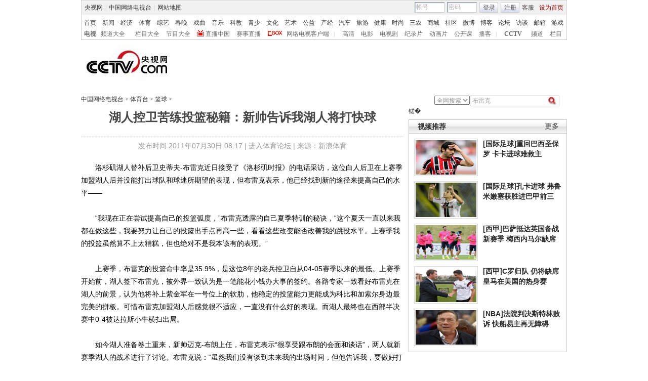

--- FILE ---
content_type: application/javascript
request_url: http://p.data.cctv.com/ge.js
body_size: 221
content:
window.goldlog=(window.goldlog||{});goldlog.Etag="JdDAITOr7w8CARLYfSgUCzkW";goldlog.stag=2;